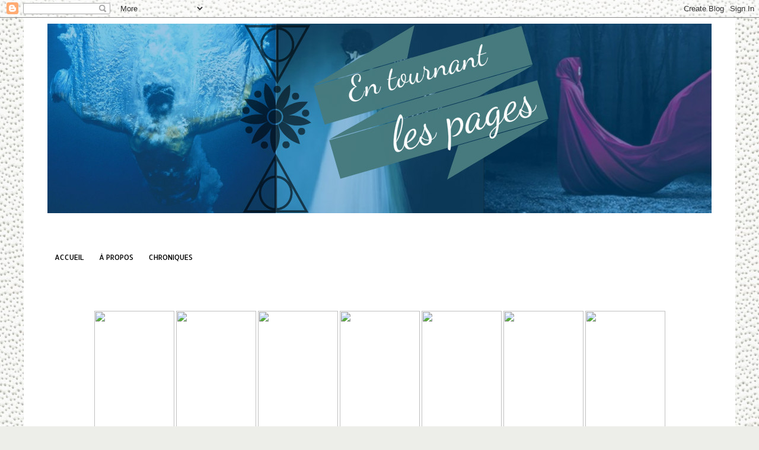

--- FILE ---
content_type: text/plain
request_url: https://www.google-analytics.com/j/collect?v=1&_v=j102&a=1959508659&t=pageview&_s=1&dl=http%3A%2F%2Fentournantlespages.blogspot.com%2F2016%2F01%2Fla-vie-peu-ordinaire-selon-madeleine.html&ul=en-us%40posix&dt=EnTournantLesPages&sr=1280x720&vp=1280x720&_u=IEBAAEABAAAAACAAI~&jid=801394316&gjid=238497706&cid=1005358356.1763921165&tid=UA-56780614-1&_gid=355226750.1763921165&_r=1&_slc=1&z=991624649
body_size: -455
content:
2,cG-EGENK0NXDG